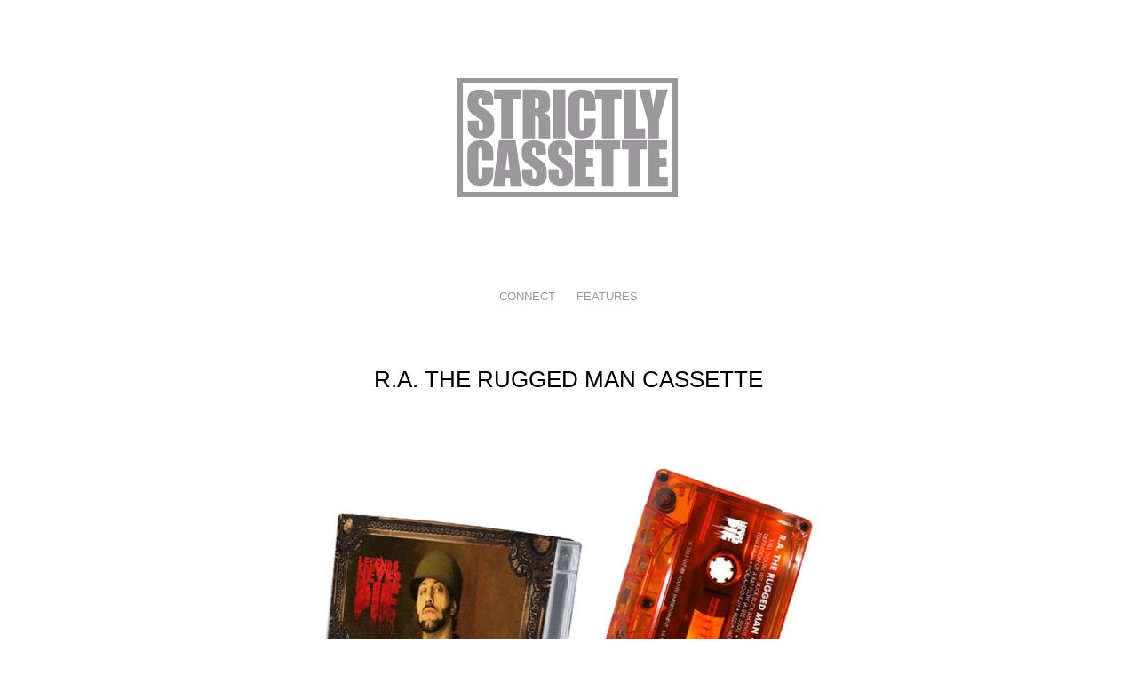

--- FILE ---
content_type: text/html; charset=UTF-8
request_url: http://www.strictlycassette.net/2013/07/ra-rugged-man-cassette.html
body_size: 11004
content:
<!DOCTYPE html>
<html dir='ltr' xmlns='http://www.w3.org/1999/xhtml' xmlns:b='http://www.google.com/2005/gml/b' xmlns:data='http://www.google.com/2005/gml/data' xmlns:expr='http://www.google.com/2005/gml/expr'>
<head>
<link href='https://www.blogger.com/static/v1/widgets/2944754296-widget_css_bundle.css' rel='stylesheet' type='text/css'/>
<title>STRICTLY CASSETTE</title>
<meta content='text/html; charset=UTF-8' http-equiv='Content-Type'/>
<meta content='blogger' name='generator'/>
<link href='http://www.strictlycassette.net/favicon.ico' rel='icon' type='image/x-icon'/>
<link href='http://www.strictlycassette.net/2013/07/ra-rugged-man-cassette.html' rel='canonical'/>
<link rel="alternate" type="application/atom+xml" title="strictly cassette - Atom" href="http://www.strictlycassette.net/feeds/posts/default" />
<link rel="alternate" type="application/rss+xml" title="strictly cassette - RSS" href="http://www.strictlycassette.net/feeds/posts/default?alt=rss" />
<link rel="service.post" type="application/atom+xml" title="strictly cassette - Atom" href="https://www.blogger.com/feeds/2961205556462691770/posts/default" />

<link rel="alternate" type="application/atom+xml" title="strictly cassette - Atom" href="http://www.strictlycassette.net/feeds/2031569262024103998/comments/default" />
<!--Can't find substitution for tag [blog.ieCssRetrofitLinks]-->
<link href='https://blogger.googleusercontent.com/img/b/R29vZ2xl/AVvXsEhzrFCvEr1YrkUe9q8hTQhMFSN4AW7sERVoGJLSNnLs_9gvCykfyf7HjKZHGyFglKk-wrFQ5QC8ms2d3ogPy0Op__7Mhc7yLdGEu-u6EBckPIamxmxsjFu_yeBDqTrYAamqcX8N4n_ZwRE/s1600/2013-07-17-ra1-600x400.jpeg' rel='image_src'/>
<meta content='http://www.strictlycassette.net/2013/07/ra-rugged-man-cassette.html' property='og:url'/>
<meta content='R.A. THE RUGGED MAN CASSETTE' property='og:title'/>
<meta content='     Looks like R.A. The Rugged Man is gearing up to take a piece of the Analog action.  He is set to drop his album &quot;Legends Never Die&quot; on ...' property='og:description'/>
<meta content='https://blogger.googleusercontent.com/img/b/R29vZ2xl/AVvXsEhzrFCvEr1YrkUe9q8hTQhMFSN4AW7sERVoGJLSNnLs_9gvCykfyf7HjKZHGyFglKk-wrFQ5QC8ms2d3ogPy0Op__7Mhc7yLdGEu-u6EBckPIamxmxsjFu_yeBDqTrYAamqcX8N4n_ZwRE/w1200-h630-p-k-no-nu/2013-07-17-ra1-600x400.jpeg' property='og:image'/>
<meta content='strictly cassette' name='strictly cassette'/>
<meta content='tapes, rap tapes, hip hop tapes, hip hop cassettes, rap cassettes' name='strictly cassette'/>
<meta content='strictly cassette' name='buttonpusha'/>
<title>strictly cassette: R.A. THE RUGGED MAN CASSETTE</title>
<style type='text/css'>@font-face{font-family:'Covered By Your Grace';font-style:normal;font-weight:400;font-display:swap;src:url(//fonts.gstatic.com/s/coveredbyyourgrace/v17/QGYwz-AZahWOJJI9kykWW9mD6opopoqXSOSEHwgsiaXVIxnL.woff2)format('woff2');unicode-range:U+0100-02BA,U+02BD-02C5,U+02C7-02CC,U+02CE-02D7,U+02DD-02FF,U+0304,U+0308,U+0329,U+1D00-1DBF,U+1E00-1E9F,U+1EF2-1EFF,U+2020,U+20A0-20AB,U+20AD-20C0,U+2113,U+2C60-2C7F,U+A720-A7FF;}@font-face{font-family:'Covered By Your Grace';font-style:normal;font-weight:400;font-display:swap;src:url(//fonts.gstatic.com/s/coveredbyyourgrace/v17/QGYwz-AZahWOJJI9kykWW9mD6opopoqXSOSEEQgsiaXVIw.woff2)format('woff2');unicode-range:U+0000-00FF,U+0131,U+0152-0153,U+02BB-02BC,U+02C6,U+02DA,U+02DC,U+0304,U+0308,U+0329,U+2000-206F,U+20AC,U+2122,U+2191,U+2193,U+2212,U+2215,U+FEFF,U+FFFD;}@font-face{font-family:'Paytone One';font-style:normal;font-weight:400;font-display:swap;src:url(//fonts.gstatic.com/s/paytoneone/v25/0nksC9P7MfYHj2oFtYm2ChTigPvfiwq-FQc.woff2)format('woff2');unicode-range:U+0102-0103,U+0110-0111,U+0128-0129,U+0168-0169,U+01A0-01A1,U+01AF-01B0,U+0300-0301,U+0303-0304,U+0308-0309,U+0323,U+0329,U+1EA0-1EF9,U+20AB;}@font-face{font-family:'Paytone One';font-style:normal;font-weight:400;font-display:swap;src:url(//fonts.gstatic.com/s/paytoneone/v25/0nksC9P7MfYHj2oFtYm2ChTjgPvfiwq-FQc.woff2)format('woff2');unicode-range:U+0100-02BA,U+02BD-02C5,U+02C7-02CC,U+02CE-02D7,U+02DD-02FF,U+0304,U+0308,U+0329,U+1D00-1DBF,U+1E00-1E9F,U+1EF2-1EFF,U+2020,U+20A0-20AB,U+20AD-20C0,U+2113,U+2C60-2C7F,U+A720-A7FF;}@font-face{font-family:'Paytone One';font-style:normal;font-weight:400;font-display:swap;src:url(//fonts.gstatic.com/s/paytoneone/v25/0nksC9P7MfYHj2oFtYm2ChTtgPvfiwq-.woff2)format('woff2');unicode-range:U+0000-00FF,U+0131,U+0152-0153,U+02BB-02BC,U+02C6,U+02DA,U+02DC,U+0304,U+0308,U+0329,U+2000-206F,U+20AC,U+2122,U+2191,U+2193,U+2212,U+2215,U+FEFF,U+FFFD;}</style>
<style id='page-skin-1' type='text/css'><!--
/*
-----------------------------------------------
Blogger Template Style
Name:     Minima Black
Date:     26 Feb 2004
Updated by: Blogger Team
----------------------------------------------- */
#navbar-iframe {
display: none !important;
}
/* Variable definitions
====================
<Variable name="bgcolor" description="Page Background Color"
type="color" default="#000">
<Variable name="textcolor" description="Text Color"
type="color" default="#ccc">
<Variable name="linkcolor" description="Link Color"
type="color" default="#9ad">
<Variable name="pagetitlecolor" description="Blog Title Color"
type="color" default="#ccc">
<Variable name="descriptioncolor" description="Blog Description Color"
type="color" default="#777">
<Variable name="titlecolor" description="Post Title Color"
type="color" default="#ad9">
<Variable name="bordercolor" description="Border Color"
type="color" default="#333">
<Variable name="sidebarcolor" description="Sidebar Title Color"
type="color" default="#777">
<Variable name="sidebartextcolor" description="Sidebar Text Color"
type="color" default="#999">
<Variable name="visitedlinkcolor" description="Visited Link Color"
type="color" default="#a7a">
<Variable name="bodyfont" description="Text Font"
type="font" default="normal normal 100% 'Trebuchet MS',Trebuchet,Verdana,Sans-serif">
<Variable name="headerfont" description="Sidebar Title Font"
type="font"
default="normal bold 78% 'Trebuchet MS',Trebuchet,Arial,Verdana,Sans-serif">
<Variable name="pagetitlefont" description="Blog Title Font"
type="font"
default="normal bold 200% 'Trebuchet MS',Trebuchet,Verdana,Sans-serif">
<Variable name="titlefont" description="Post Title Font"
type="font"
default="normal bold 200% 'Trebuchet MS',Trebuchet,Verdana,Sans-serif">
<Variable name="descriptionfont" description="Blog Description Font"
type="font"
default="normal normal 78% 'Trebuchet MS', Trebuchet, Verdana, Sans-serif">
<Variable name="postfooterfont" description="Post Footer Font"
type="font"
default="normal normal 78% 'Trebuchet MS', Trebuchet, Arial, Verdana, Sans-serif">
<Variable name="startSide" description="Start side in blog language"
type="automatic" default="left">
<Variable name="endSide" description="End side in blog language"
type="automatic" default="right">
*/
/* Use this with templates/template-twocol.html */
body, .body-fauxcolumn-outer {
background:#ffffff;
margin:0;
color:#000000;
font: x-small "Trebuchet MS", Trebuchet, Verdana, Sans-serif;
font-size/* */:/**/small;
font-size: /**/small;
text-align: center;
}
a:link {
color:#999999;
text-decoration:none;
}
a:visited {
color:#000000;
text-decoration:none;
}
a:hover {
color:#000000;
text-decoration:underline;
}
a img {
border-width:0;
}
/* Header
-----------------------------------------------
*/
#header-wrapper {
width:612px;
margin:0 auto 5px;
border:0px solid #
;
}
#header-inner {
background-position: center;
margin-left: auto;
margin-right: auto;
}
#header {
margin: 5px;
border: 0px solid #ffffff;
text-align: center;
color:#e5e5e5;
}
#header h1 {
margin:5px 5px 0;
padding:15px 20px .25em;
line-height:1.2em;
text-transform:uppercase;
letter-spacing:.2em;
font: normal bold 105% Impact, sans-serif;
}
#header a {
color:#e5e5e5;
text-decoration:none;
}
#header a:hover {
color:#e5e5e5;
}
#header .description {
margin:0 5px 5px;
padding:0 20px 15px;
max-width:px;
text-transform:uppercase;
letter-spacing:.2em;
line-height: 1.4em;
font: normal normal 78% Covered By Your Grace;
color: #000000;
}
#header img {
margin-left: auto;
margin-right: auto;
}
/* Outer-Wrapper
----------------------------------------------- */
#outer-wrapper {
width: 612px;
margin:0 auto;
padding:0px;
text-align:left;
font: normal normal 100% 'Arial New', Arial, FreeMono, monospace;
}
#main-wrapper{
display: inline;
}
{
width: 612px;
float: left;
word-wrap: break-word; /* fix for long text breaking sidebar float in IE */
overflow: hidden;     /* fix for long non-text content breaking IE sidebar float */
}
#sidebar-wrapper {
display:none;
width: 0px;
float: right;
word-wrap: break-word; /* fix for long text breaking sidebar float in IE */
overflow: hidden;     /* fix for long non-text content breaking IE sidebar float */
}
/* Headings
----------------------------------------------- */
h2 {
margin:0em 0 .75em;
font:normal bold 78% Arial, Tahoma, Helvetica, FreeSans, sans-serif;
line-height: 1.4em;
text-transform:uppercase;
letter-spacing:.2em;
color:#727272;
}
/* Posts
-----------------------------------------------
*/
h2.date-header {
margin:5.5em 0 .5em;
text-align:center;
font-size:200%;
}
.post {
margin:.5em 0 1.5em;
border-bottom:1px dotted #ffffff;
padding-bottom:1.5em;
}
.post h3 {
margin:.5em 0 0;
padding:75 0 100px;
font-size:200%;
font-weight:normal;
line-height:5em;
color:normal bold 105% Paytone One;
text-align:center;
}
.post h3 a, .post h3 a:visited, .post h3 strong {
display:block;
text-decoration:none;
color:#000000;
font-weight:bold;
}
.post h3 strong, .post h3 a:hover {
color:#000000;
}
.post-body {
margin:.75 0 .75em;
line-height:1.6em;
}
.post-body blockquote {
line-height:1.3em;
}
.post-footer {
text-align: center;
margin: .75em 0;
color:#727272;
text-transform:uppercase;
letter-spacing:.1em;
font: normal normal 78% Arial, Tahoma, Helvetica, FreeSans, sans-serif;
line-height: 1.4em;
}
.comment-link {
margin-left:.6em;
}
.post img {
padding:0px;
border:0px solid #ffffff;
}
.post blockquote {
margin:1em 20px;
}
.post blockquote p {
margin:.75em 0;
}
/* Comments
----------------------------------------------- */
#comments h4 {
margin:1em 0;
font-weight: bold;
line-height: 1.4em;
text-transform:uppercase;
letter-spacing:.2em;
color: #727272;
}
#comments-block {
margin:1em 0 1.5em;
line-height:1.6em;
}
#comments-block .comment-author {
margin:.5em 0;
}
#comments-block .comment-body {
margin:.25em 0 0;
}
#comments-block .comment-footer {
margin:-.25em 0 2em;
line-height: 1.4em;
text-transform:uppercase;
letter-spacing:.1em;
}
#comments-block .comment-body p {
margin:0 0 .75em;
}
.deleted-comment {
font-style:italic;
color:gray;
}
.feed-links {
clear: both;
line-height: 2.5em;
}
#blog-pager-newer-link {
float: left;
}
#blog-pager-older-link {
float: right;
}
#blog-pager {
text-align: center;
}
/* Sidebar Content
----------------------------------------------- */
.sidebar {
color: #000000;
line-height: 1.1em;
padding-top:35px;
}
.sidebar ul {
list-style:none;
margin:0 0 0;
padding:0 0 0;
}
.sidebar li {
margin:0;
padding-top:0;
padding-right:0;
padding-bottom:.5em;
padding-left:10px;
text-indent:-10px;
line-height:1em;
}
.sidebar .widget, .main .widget {
border-bottom:1px dotted #ffffff;
margin:0 0 1.5em;
padding:0 0 1.5em;
}
.main .Blog {
border-bottom-width: 0;
}
/* Profile
----------------------------------------------- */
.profile-img {
float: left;
margin-top: 0;
margin-right: 5px;
margin-bottom: 5px;
margin-left: 0;
padding: 4px;
border: 1px solid #ffffff;
}
.profile-data {
margin:0;
text-transform:uppercase;
letter-spacing:.1em;
font: normal normal 78% Arial, Tahoma, Helvetica, FreeSans, sans-serif;
color: #727272;
font-weight: bold;
line-height: 1.6em;
}
.profile-datablock {
margin:.5em 0 .5em;
}
.profile-textblock {
margin: 0.5em 0;
line-height: 1.6em;
}
.profile-link {
font: normal normal 78% Arial, Tahoma, Helvetica, FreeSans, sans-serif;
text-transform: uppercase;
letter-spacing: .1em;
}
/* Footer
----------------------------------------------- */
#footer {
width:612px;
clear:both;
margin:0 auto;
padding-top:15px;
line-height: 1.6em;
text-transform:uppercase;
letter-spacing:.1em;
text-align: center;
}
.PageList {text-align:center !important;}
.PageList li {display:inline !important; float:none !important;}
.PageList li a {
font-family:"Helvetica Neue";condensed black
font-size:100%;
font-weight:bold;
font-style:regular;
color:grey;
}
#crosscol ul{
padding: 0;
}
#crosscol ul li{
display: inline-block;
padding-bottom: 8px;
padding-top: 8px;
padding-right: 10px;
padding-left: 10px;
}.goog-inline-block.dummy-container div, .goog-inline-block.dummy-container div iframe ssyby, .goog-inline-block.dummy-container div iframe{
width: 32px !important;
--></style>
<link href='https://blogger.googleusercontent.com/img/b/R29vZ2xl/AVvXsEg5hCf6SMNL8KFcA-xahMSpc6hHb1ekSI-UIWz0rML5Mm2ug9sAyLXAAwx3TTAFzqqrD0bLL4R3_dtq0i-zehh7al0Tx-1bqB-ZA_ug7VLNE7faItt2x2RS15eW0W-AeOBIlfFONdbdMus8/s512/SC_avatar.png' rel='shortcut icon' type='image/ico'/>
<link href='https://www.blogger.com/dyn-css/authorization.css?targetBlogID=2961205556462691770&amp;zx=2514b28a-dcc0-40e3-98ff-396250f609cd' media='none' onload='if(media!=&#39;all&#39;)media=&#39;all&#39;' rel='stylesheet'/><noscript><link href='https://www.blogger.com/dyn-css/authorization.css?targetBlogID=2961205556462691770&amp;zx=2514b28a-dcc0-40e3-98ff-396250f609cd' rel='stylesheet'/></noscript>
<meta name='google-adsense-platform-account' content='ca-host-pub-1556223355139109'/>
<meta name='google-adsense-platform-domain' content='blogspot.com'/>

<!-- data-ad-client=ca-pub-5577008931107201 -->

</head>
<body>
<div class='navbar section' id='navbar'><div class='widget Navbar' data-version='1' id='Navbar1'><script type="text/javascript">
    function setAttributeOnload(object, attribute, val) {
      if(window.addEventListener) {
        window.addEventListener('load',
          function(){ object[attribute] = val; }, false);
      } else {
        window.attachEvent('onload', function(){ object[attribute] = val; });
      }
    }
  </script>
<div id="navbar-iframe-container"></div>
<script type="text/javascript" src="https://apis.google.com/js/platform.js"></script>
<script type="text/javascript">
      gapi.load("gapi.iframes:gapi.iframes.style.bubble", function() {
        if (gapi.iframes && gapi.iframes.getContext) {
          gapi.iframes.getContext().openChild({
              url: 'https://www.blogger.com/navbar/2961205556462691770?po\x3d2031569262024103998\x26origin\x3dhttp://www.strictlycassette.net',
              where: document.getElementById("navbar-iframe-container"),
              id: "navbar-iframe"
          });
        }
      });
    </script><script type="text/javascript">
(function() {
var script = document.createElement('script');
script.type = 'text/javascript';
script.src = '//pagead2.googlesyndication.com/pagead/js/google_top_exp.js';
var head = document.getElementsByTagName('head')[0];
if (head) {
head.appendChild(script);
}})();
</script>
</div></div>
<div id='outer-wrapper'><div id='wrap2'>
<!-- skip links for text browsers -->
<span id='skiplinks' style='display:none;'>
<a href='#main'>skip to main </a> |
      <a href='#sidebar'>skip to sidebar</a>
</span>
<div id='header-wrapper'>
<div class='header section' id='header'><div class='widget Header' data-version='1' id='Header1'>
<div id='header-inner'>
<a href='http://www.strictlycassette.net/' style='display: block'>
<img alt='strictly cassette' height='300px; ' id='Header1_headerimg' src='https://blogger.googleusercontent.com/img/b/R29vZ2xl/AVvXsEgD9yV3zQTG1N242-dtYZLMwQiTV-xfTnUq9QUVIVjViG7IeZ47g0O-TFuhCnP8R8_UQX-ol_XGRekiS-qXZ5uDfRQwktlbW-BQo8F5K6j82eBv54JYXhInaAUlYYXcbywOInBwXVonHes/s1600/SC_Logo_Grey.png' style='display: block' width='500px; '/>
</a>
</div>
</div></div>
</div>
<div id='content-wrapper'>
<div id='crosscol-wrapper' style='text-align:center'>
<div class='crosscol section' id='crosscol'><div class='widget LinkList' data-version='1' id='LinkList1'>
<div class='widget-content'>
<ul>
<li><a href='http://www.instagram.com/strictlycassette'>CONNECT</a></li>
<li><a href='http://www.strictlycassette.net/p/features.html'>FEATURES</a></li>
</ul>
<div class='clear'></div>
</div>
</div></div>
</div>
<div id='main-wrapper'>
<div class='main section' id='main'><div class='widget Blog' data-version='1' id='Blog1'>
<div class='blog-posts hfeed'>

          <div class="date-outer">
        

          <div class="date-posts">
        
<div class='post-outer'>
<div class='post hentry'>
<a name='2031569262024103998'></a>
<h3 class='post-title entry-title'>
R.A. THE RUGGED MAN CASSETTE
</h3>
<div class='post-header'>
<div class='post-header-line-1'></div>
</div>
<div class='post-body entry-content' id='post-body-2031569262024103998'>
<div class="separator" style="clear: both; text-align: center;">
<a href="http://www.ballerstatus.com/2013/07/17/r-a-the-rugged-man-limited-legends-never-die-cassette-tape/"><img border="0" src="https://blogger.googleusercontent.com/img/b/R29vZ2xl/AVvXsEhzrFCvEr1YrkUe9q8hTQhMFSN4AW7sERVoGJLSNnLs_9gvCykfyf7HjKZHGyFglKk-wrFQ5QC8ms2d3ogPy0Op__7Mhc7yLdGEu-u6EBckPIamxmxsjFu_yeBDqTrYAamqcX8N4n_ZwRE/s1600/2013-07-17-ra1-600x400.jpeg" /></a></div>
<div class="separator" style="clear: both; text-align: center;">
<br /></div>
<div class="separator" style="clear: both; text-align: left;">
Looks like R.A. The Rugged Man is gearing up to take a piece of the Analog action. &nbsp;He is set to drop his album "Legends Never Die" on a limited edition cassette. &nbsp;That's what we like to hear. &nbsp;Drop by <b><a href="http://www.ballerstatus.com/2013/07/17/r-a-the-rugged-man-limited-legends-never-die-cassette-tape/">BALLERSTATUS</a></b> to get all the info on this release. &nbsp;Looks like this is one you won't want to miss. &nbsp;Big shout to Nature Sounds on this one!</div>
<br />
<div style='clear: both;'></div>
</div>
<div class='post-footer'>
<div class='post-footer-line post-footer-line-1'><span class='post-comment-link'>
</span>
<span class='post-icons'>
</span>
<div class='post-share-buttons goog-inline-block'>
<a class='goog-inline-block share-button sb-email' href='https://www.blogger.com/share-post.g?blogID=2961205556462691770&postID=2031569262024103998&target=email' target='_blank' title='Email This'><span class='share-button-link-text'>Email This</span></a><a class='goog-inline-block share-button sb-blog' href='https://www.blogger.com/share-post.g?blogID=2961205556462691770&postID=2031569262024103998&target=blog' onclick='window.open(this.href, "_blank", "height=270,width=475"); return false;' target='_blank' title='BlogThis!'><span class='share-button-link-text'>BlogThis!</span></a><a class='goog-inline-block share-button sb-twitter' href='https://www.blogger.com/share-post.g?blogID=2961205556462691770&postID=2031569262024103998&target=twitter' target='_blank' title='Share to X'><span class='share-button-link-text'>Share to X</span></a><a class='goog-inline-block share-button sb-facebook' href='https://www.blogger.com/share-post.g?blogID=2961205556462691770&postID=2031569262024103998&target=facebook' onclick='window.open(this.href, "_blank", "height=430,width=640"); return false;' target='_blank' title='Share to Facebook'><span class='share-button-link-text'>Share to Facebook</span></a><a class='goog-inline-block share-button sb-pinterest' href='https://www.blogger.com/share-post.g?blogID=2961205556462691770&postID=2031569262024103998&target=pinterest' target='_blank' title='Share to Pinterest'><span class='share-button-link-text'>Share to Pinterest</span></a>
</div>
</div>
<div class='post-footer-line post-footer-line-2'></div>
<div class='post-footer-line post-footer-line-3'></div>
</div>
</div>
<div class='comments' id='comments'>
<a name='comments'></a>
<h4>No comments:</h4>
<div id='Blog1_comments-block-wrapper'>
<dl class='' id='comments-block'>
</dl>
</div>
<p class='comment-footer'>
<div class='comment-form'>
<a name='comment-form'></a>
<h4 id='comment-post-message'>Post a Comment</h4>
<p>
</p>
<p>Note: Only a member of this blog may post a comment.</p>
<a href='https://www.blogger.com/comment/frame/2961205556462691770?po=2031569262024103998&hl=en&saa=85391&origin=http://www.strictlycassette.net' id='comment-editor-src'></a>
<iframe allowtransparency='true' class='blogger-iframe-colorize blogger-comment-from-post' frameborder='0' height='410px' id='comment-editor' name='comment-editor' src='' width='100%'></iframe>
<script src='https://www.blogger.com/static/v1/jsbin/2830521187-comment_from_post_iframe.js' type='text/javascript'></script>
<script type='text/javascript'>
      BLOG_CMT_createIframe('https://www.blogger.com/rpc_relay.html');
    </script>
</div>
</p>
</div>
</div>

        </div></div>
      
</div>
<div class='blog-pager' id='blog-pager'>
<span id='blog-pager-newer-link'>
<a class='blog-pager-newer-link' href='http://www.strictlycassette.net/2013/07/stranger-day.html' id='Blog1_blog-pager-newer-link' title='Newer Post'>Newer Post</a>
</span>
<span id='blog-pager-older-link'>
<a class='blog-pager-older-link' href='http://www.strictlycassette.net/2013/07/happy-bornday-guru.html' id='Blog1_blog-pager-older-link' title='Older Post'>Older Post</a>
</span>
<a class='home-link' href='http://www.strictlycassette.net/'>Home</a>
</div>
<div class='clear'></div>
<div class='post-feeds'>
<div class='feed-links'>
Subscribe to:
<a class='feed-link' href='http://www.strictlycassette.net/feeds/2031569262024103998/comments/default' target='_blank' type='application/atom+xml'>Post Comments (Atom)</a>
</div>
</div>
</div></div>
</div>
<div id='sidebar-wrapper'>
<div class='sidebar section' id='sidebar'>
<div class='widget HTML' data-version='1' id='HTML16'>
<div class='container'>
</div>
</div><div class='widget HTML' data-version='1' id='HTML4'>
<h2>recent posts</h2>
<ul class='side-newsfeed'>
<script>
										document.write("<script src=\"/feeds/posts/default?max-results="+numposts2+"&orderby=published&alt=json-in-script&callback=showrecentposts2\"><\/script>");
									</script>
</ul>
</div><div class='widget HTML' data-version='1' id='HTML5'>
<h2 class='title'>Flickr Images</h2>
<div class='widget-content'>
</div>
<div class='clear'></div>
</div>
<div class='widget PopularPosts' data-version='1' id='PopularPosts2'>
<h2>Popular Posts</h2>
<div class='widget-content popular-posts'>
<ul>
<li>
<div class='item-content'>
<div class='item-thumbnail'>
<a href='http://www.strictlycassette.net/2012/09/purple-tape-giveaway-contest_17.html' target='_blank'>
<img alt='' border='0' height='72' src='https://blogger.googleusercontent.com/img/b/R29vZ2xl/AVvXsEg29sEYRRX1PymR6m_WvRCtBBQ1SxQXzD9SYpsLQFWLyAh_l8RR6HBpnmWBiG7NZd8viZeCHv4dm1qLXuIhLh-lXVb5bUtZucZzZf8HymjbWF97OmwgtkDOweE2WvMfcVUuMgXmUeP4qY0/s72-c/Purple-tape-contest_BLOG.jpg' width='72'/>
</a>
</div>
<div class='item-title'><a href='http://www.strictlycassette.net/2012/09/purple-tape-giveaway-contest_17.html'>PURPLE TAPE GIVEAWAY CONTEST</a></div>
<div class='item-snippet'> LEAVE YOUR COMMENTS BELOW OR EMAIL INFO@STRICTLYCASSETTE.COM  </div>
</div>
<div style='clear: both;'></div>
</li>
<li>
<div class='item-content'>
<div class='item-thumbnail'>
<a href='http://www.strictlycassette.net/2016/08/rewinding-with-jazzsoon.html' target='_blank'>
<img alt='' border='0' height='72' src='https://blogger.googleusercontent.com/img/b/R29vZ2xl/AVvXsEhzLhFXNTpe5HYdxgw0nxxqsN9idWJaL4qwtgpSJMEgFDtqxitSIocnHZxps28ZBxWgKPYG0x6o8hpKHwDNhUbRDwYS4ec7bW3QqgLEopO8aGGb4sugbzaJJK88o_jUWefTigkgOxCLndI/s72-c/Frank_BW_1.png' width='72'/>
</a>
</div>
<div class='item-title'><a href='http://www.strictlycassette.net/2016/08/rewinding-with-jazzsoon.html'>REWINDING WITH JAZZSOON</a></div>
<div class='item-snippet'> Photo: provided by Jazzsoon Words: Chris Cammack  New York City.  The name itself conjures up a multitude of images, sounds and cultures. F...</div>
</div>
<div style='clear: both;'></div>
</li>
<li>
<div class='item-content'>
<div class='item-thumbnail'>
<a href='http://www.strictlycassette.net/2012/04/riding-storm.html' target='_blank'>
<img alt='' border='0' height='72' src='https://blogger.googleusercontent.com/img/b/R29vZ2xl/AVvXsEjbFNh8jER-iV_af2oHs2RWxxok4oIOXMk9WfVRWRyU4uhJ6DgYjNk5CYstZYrG1B7ZPGMfL8-6RuydU2LYvDfzq3au8-Pq00_-1GeQwPvTrkLMo3KMP8pcixZLe3r3t9RdZdndTnKirdw/s72-c/BM_1.jpg' width='72'/>
</a>
</div>
<div class='item-title'><a href='http://www.strictlycassette.net/2012/04/riding-storm.html'>RIDING THE STORM</a></div>
<div class='item-snippet'> THE UNTOLD STORY OF&#160; THE BOOGIE MONSTERS         WRITTEN BY : &#160;BUTTONPUSHA         Boogiemonsters  were always ahead of time. &#160;Between the ...</div>
</div>
<div style='clear: both;'></div>
</li>
<li>
<div class='item-content'>
<div class='item-title'><a href='http://www.strictlycassette.net/2012/04/non-hipster-rap-collector.html'>NON-HIPSTER RAP COLLECTOR</a></div>
<div class='item-snippet'>           Okay, so maybe our last title we used was a little abrasive. &#160;Thanks for the shout though...   </div>
</div>
<div style='clear: both;'></div>
</li>
<li>
<div class='item-content'>
<div class='item-thumbnail'>
<a href='http://www.strictlycassette.net/2012/01/rewinding-with-ac-program-director.html' target='_blank'>
<img alt='' border='0' height='72' src='https://blogger.googleusercontent.com/img/b/R29vZ2xl/AVvXsEjYIX9nZBlqdxRX37ql0CKWvxFmVjW3mAW9tpwhnRD2cgQPyOCPsRZsWWyr5nqGQBGX5ht7-_DXlh_-geUDE4jxVDAMPZlQ9PNYgTtXHUM-KUceYSW7JZ1aIkycL8o3_bVK3d_A6rbQwiQ/s72-c/AC_1.jpg' width='72'/>
</a>
</div>
<div class='item-title'><a href='http://www.strictlycassette.net/2012/01/rewinding-with-ac-program-director.html'>REWINDING WITH    AC THE PROGRAM DIRECTOR</a></div>
<div class='item-snippet'>   &#160;      PHOTO CREDITS:&#160; COURTESY OF A.C. THE P.D.    I remember when I first saw A.C. the Program Director&#39;s tape collection at his ol...</div>
</div>
<div style='clear: both;'></div>
</li>
<li>
<div class='item-content'>
<div class='item-thumbnail'>
<a href='http://www.strictlycassette.net/2012/04/cage-for-your-box.html' target='_blank'>
<img alt='' border='0' height='72' src='https://blogger.googleusercontent.com/img/b/R29vZ2xl/AVvXsEi_Fr_jVhvQJKQPfVmdUbFlnXKW11gTXgkk7RYtnOQ8KFVJOEc5zNAJD-Jbs7gm8xRdjyaw_Yn__1QjrJXU0DxacKzh2dYiA6yMU3bz471ncOOBeV0u96xEz3kPI754WYevJwpgsQqrlgY/s72-c/Cage-Tape_Front.jpg' width='72'/>
</a>
</div>
<div class='item-title'><a href='http://www.strictlycassette.net/2012/04/cage-for-your-box.html'>CAGE:  FOR YOUR BOX</a></div>
<div class='item-snippet'>   PHOTO CREDIT: &#160;BANG 2000XL     In 1999 Cage recorded &amp; handmade a limited run of 100 tapes to promote his Debut album:  &quot;Movies ...</div>
</div>
<div style='clear: both;'></div>
</li>
<li>
<div class='item-content'>
<div class='item-thumbnail'>
<a href='http://www.strictlycassette.net/2011/12/illmatic-for-first-time.html' target='_blank'>
<img alt='' border='0' height='72' src='https://blogger.googleusercontent.com/img/b/R29vZ2xl/AVvXsEhMEtrOnhfqDX0U0Lgv1PMx4Px9RdQZt1kEU9ZxSdPrioIxLySwQQsRfZHEJ2EvtWVaEnl58pKd7qrCgE65K8R1urMBvHJEosmJxtIhvb5RRFYwv7D-V80Bm1fn8r-5PFPjaI-zRCkMBwsc/s72-c/b34b89c4241011e180c9123138016265_7.jpg' width='72'/>
</a>
</div>
<div class='item-title'><a href='http://www.strictlycassette.net/2011/12/illmatic-for-first-time.html'>ILLMATIC FOR THE FIRST TIME</a></div>
<div class='item-snippet'>    PHOTO CREDIT:&#160; BUTTONPUSHA       Street&#39;s disciple, my raps are trifle  I shoot slugs from my brain just like a rifle  Stampede the ...</div>
</div>
<div style='clear: both;'></div>
</li>
<li>
<div class='item-content'>
<div class='item-thumbnail'>
<a href='http://www.strictlycassette.net/2012/10/original-tape-kingz-dj-double-kk.html' target='_blank'>
<img alt='' border='0' height='72' src='https://blogger.googleusercontent.com/img/b/R29vZ2xl/AVvXsEjUPR6fb_AAX2J7O5ro9ByZEbrbE-CR7tAGyinK2JOT6BNH6AfRj09SbNNGhMG8GarSOxOPTOo0R2shwvYm1Oy_cS6-nGhL2AXNF0K941Yz2FuARP8mTXkIzkIBdMRYVctEoK-ZyFzpN_U/s72-c/DoubleKK_1.jpg' width='72'/>
</a>
</div>
<div class='item-title'><a href='http://www.strictlycassette.net/2012/10/original-tape-kingz-dj-double-kk.html'>ORIGINAL TAPE KINGZ - DJ DOUBLE KK</a></div>
<div class='item-snippet'>   PHOTO CREDITS: &#160;COURTESY OF DJ DOUBLE KK     DJ Double KK is without a doubt, one of Pittsburgh, PA&#39;s greatest DJ&#39;s of all time. ...</div>
</div>
<div style='clear: both;'></div>
</li>
<li>
<div class='item-content'>
<div class='item-thumbnail'>
<a href='http://www.strictlycassette.net/2012/10/down-with-king.html' target='_blank'>
<img alt='' border='0' height='72' src='https://blogger.googleusercontent.com/img/b/R29vZ2xl/AVvXsEiOhCRJNDgpYhFfvmVPT208IVVTzAjSL-VpyLDaZfL4yxk_oZcrUHZ3ibjOuO0qQwPn2fHwoOnzQYQSPEIy8z43FtxipeosoCUdyTgHGGjC7UtnrQVZ1i5omCUvBia1u6021qAtvjPkTsk/s72-c/The-King.jpg' width='72'/>
</a>
</div>
<div class='item-title'><a href='http://www.strictlycassette.net/2012/10/down-with-king.html'>THE KING</a></div>
<div class='item-snippet'>   Ever wondered what boombox LL Cool J was talking about when he said that he couldn&#39;t live without his radio. &#160;The famous boomer on th...</div>
</div>
<div style='clear: both;'></div>
</li>
<li>
<div class='item-content'>
<div class='item-thumbnail'>
<a href='http://www.strictlycassette.net/2012/08/sharp-gf-777.html' target='_blank'>
<img alt='' border='0' height='72' src='https://blogger.googleusercontent.com/img/b/R29vZ2xl/AVvXsEirc7P9yBgMsmQrNTxNwfaOMQ4gIid_TOYCkAfatb3lyjr01XE1JEmOpyZwChIUzWh4VOufZ5xs3TBBJXXzkwwrmJ6TDM1BL9R69YmWyfhueVBG-hyx5ggCpciZhevl8oCMn-2cRAXoXgc/s72-c/GF_2.jpeg' width='72'/>
</a>
</div>
<div class='item-title'><a href='http://www.strictlycassette.net/2012/08/sharp-gf-777.html'>SHARP GF-777</a></div>
<div class='item-snippet'>   PHOTO CREDITS: &#160;BOOMBOXERY.COM    The Sharp GF-777. &#160;Considered one of the holy grails of old school boomboxes. &#160;It was one of the first ...</div>
</div>
<div style='clear: both;'></div>
</li>
</ul>
<div class='clear'></div>
</div>
</div></div>
</div>
<!-- spacer for skins that want sidebar and main to be the same height-->
<div class='clear'>&#160;</div>
</div>
<!-- end content-wrapper -->
<div id='footer-wrapper'>
<div class='footer section' id='footer'><div class='widget BlogSearch' data-version='1' id='BlogSearch1'>
<h2 class='title'>DIG IN THE CASSETTES</h2>
<div class='widget-content'>
<div id='BlogSearch1_form'>
<form action='http://www.strictlycassette.net/search' class='gsc-search-box' target='_top'>
<table cellpadding='0' cellspacing='0' class='gsc-search-box'>
<tbody>
<tr>
<td class='gsc-input'>
<input autocomplete='off' class='gsc-input' name='q' size='10' title='search' type='text' value=''/>
</td>
<td class='gsc-search-button'>
<input class='gsc-search-button' title='search' type='submit' value='Search'/>
</td>
</tr>
</tbody>
</table>
</form>
</div>
</div>
<div class='clear'></div>
</div></div>
</div>
</div></div>
<!-- end outer-wrapper -->

<script type="text/javascript" src="https://www.blogger.com/static/v1/widgets/3845888474-widgets.js"></script>
<script type='text/javascript'>
window['__wavt'] = 'AOuZoY4ZyhXixdy_7la84KDUmZP27z0cfQ:1768816148108';_WidgetManager._Init('//www.blogger.com/rearrange?blogID\x3d2961205556462691770','//www.strictlycassette.net/2013/07/ra-rugged-man-cassette.html','2961205556462691770');
_WidgetManager._SetDataContext([{'name': 'blog', 'data': {'blogId': '2961205556462691770', 'title': 'strictly cassette', 'url': 'http://www.strictlycassette.net/2013/07/ra-rugged-man-cassette.html', 'canonicalUrl': 'http://www.strictlycassette.net/2013/07/ra-rugged-man-cassette.html', 'homepageUrl': 'http://www.strictlycassette.net/', 'searchUrl': 'http://www.strictlycassette.net/search', 'canonicalHomepageUrl': 'http://www.strictlycassette.net/', 'blogspotFaviconUrl': 'http://www.strictlycassette.net/favicon.ico', 'bloggerUrl': 'https://www.blogger.com', 'hasCustomDomain': true, 'httpsEnabled': false, 'enabledCommentProfileImages': false, 'gPlusViewType': 'FILTERED_POSTMOD', 'adultContent': false, 'analyticsAccountNumber': '', 'encoding': 'UTF-8', 'locale': 'en', 'localeUnderscoreDelimited': 'en', 'languageDirection': 'ltr', 'isPrivate': false, 'isMobile': false, 'isMobileRequest': false, 'mobileClass': '', 'isPrivateBlog': false, 'isDynamicViewsAvailable': true, 'feedLinks': '\x3clink rel\x3d\x22alternate\x22 type\x3d\x22application/atom+xml\x22 title\x3d\x22strictly cassette - Atom\x22 href\x3d\x22http://www.strictlycassette.net/feeds/posts/default\x22 /\x3e\n\x3clink rel\x3d\x22alternate\x22 type\x3d\x22application/rss+xml\x22 title\x3d\x22strictly cassette - RSS\x22 href\x3d\x22http://www.strictlycassette.net/feeds/posts/default?alt\x3drss\x22 /\x3e\n\x3clink rel\x3d\x22service.post\x22 type\x3d\x22application/atom+xml\x22 title\x3d\x22strictly cassette - Atom\x22 href\x3d\x22https://www.blogger.com/feeds/2961205556462691770/posts/default\x22 /\x3e\n\n\x3clink rel\x3d\x22alternate\x22 type\x3d\x22application/atom+xml\x22 title\x3d\x22strictly cassette - Atom\x22 href\x3d\x22http://www.strictlycassette.net/feeds/2031569262024103998/comments/default\x22 /\x3e\n', 'meTag': '', 'adsenseClientId': 'ca-pub-5577008931107201', 'adsenseHostId': 'ca-host-pub-1556223355139109', 'adsenseHasAds': false, 'adsenseAutoAds': false, 'boqCommentIframeForm': true, 'loginRedirectParam': '', 'view': '', 'dynamicViewsCommentsSrc': '//www.blogblog.com/dynamicviews/4224c15c4e7c9321/js/comments.js', 'dynamicViewsScriptSrc': '//www.blogblog.com/dynamicviews/f9a985b7a2d28680', 'plusOneApiSrc': 'https://apis.google.com/js/platform.js', 'disableGComments': true, 'interstitialAccepted': false, 'sharing': {'platforms': [{'name': 'Get link', 'key': 'link', 'shareMessage': 'Get link', 'target': ''}, {'name': 'Facebook', 'key': 'facebook', 'shareMessage': 'Share to Facebook', 'target': 'facebook'}, {'name': 'BlogThis!', 'key': 'blogThis', 'shareMessage': 'BlogThis!', 'target': 'blog'}, {'name': 'X', 'key': 'twitter', 'shareMessage': 'Share to X', 'target': 'twitter'}, {'name': 'Pinterest', 'key': 'pinterest', 'shareMessage': 'Share to Pinterest', 'target': 'pinterest'}, {'name': 'Email', 'key': 'email', 'shareMessage': 'Email', 'target': 'email'}], 'disableGooglePlus': true, 'googlePlusShareButtonWidth': 0, 'googlePlusBootstrap': '\x3cscript type\x3d\x22text/javascript\x22\x3ewindow.___gcfg \x3d {\x27lang\x27: \x27en\x27};\x3c/script\x3e'}, 'hasCustomJumpLinkMessage': false, 'jumpLinkMessage': 'Read more', 'pageType': 'item', 'postId': '2031569262024103998', 'postImageThumbnailUrl': 'https://blogger.googleusercontent.com/img/b/R29vZ2xl/AVvXsEhzrFCvEr1YrkUe9q8hTQhMFSN4AW7sERVoGJLSNnLs_9gvCykfyf7HjKZHGyFglKk-wrFQ5QC8ms2d3ogPy0Op__7Mhc7yLdGEu-u6EBckPIamxmxsjFu_yeBDqTrYAamqcX8N4n_ZwRE/s72-c/2013-07-17-ra1-600x400.jpeg', 'postImageUrl': 'https://blogger.googleusercontent.com/img/b/R29vZ2xl/AVvXsEhzrFCvEr1YrkUe9q8hTQhMFSN4AW7sERVoGJLSNnLs_9gvCykfyf7HjKZHGyFglKk-wrFQ5QC8ms2d3ogPy0Op__7Mhc7yLdGEu-u6EBckPIamxmxsjFu_yeBDqTrYAamqcX8N4n_ZwRE/s1600/2013-07-17-ra1-600x400.jpeg', 'pageName': 'R.A. THE RUGGED MAN CASSETTE', 'pageTitle': 'strictly cassette: R.A. THE RUGGED MAN CASSETTE'}}, {'name': 'features', 'data': {}}, {'name': 'messages', 'data': {'edit': 'Edit', 'linkCopiedToClipboard': 'Link copied to clipboard!', 'ok': 'Ok', 'postLink': 'Post Link'}}, {'name': 'template', 'data': {'name': 'custom', 'localizedName': 'Custom', 'isResponsive': false, 'isAlternateRendering': false, 'isCustom': true}}, {'name': 'view', 'data': {'classic': {'name': 'classic', 'url': '?view\x3dclassic'}, 'flipcard': {'name': 'flipcard', 'url': '?view\x3dflipcard'}, 'magazine': {'name': 'magazine', 'url': '?view\x3dmagazine'}, 'mosaic': {'name': 'mosaic', 'url': '?view\x3dmosaic'}, 'sidebar': {'name': 'sidebar', 'url': '?view\x3dsidebar'}, 'snapshot': {'name': 'snapshot', 'url': '?view\x3dsnapshot'}, 'timeslide': {'name': 'timeslide', 'url': '?view\x3dtimeslide'}, 'isMobile': false, 'title': 'R.A. THE RUGGED MAN CASSETTE', 'description': '     Looks like R.A. The Rugged Man is gearing up to take a piece of the Analog action. \xa0He is set to drop his album \x22Legends Never Die\x22 on ...', 'featuredImage': 'https://blogger.googleusercontent.com/img/b/R29vZ2xl/AVvXsEhzrFCvEr1YrkUe9q8hTQhMFSN4AW7sERVoGJLSNnLs_9gvCykfyf7HjKZHGyFglKk-wrFQ5QC8ms2d3ogPy0Op__7Mhc7yLdGEu-u6EBckPIamxmxsjFu_yeBDqTrYAamqcX8N4n_ZwRE/s1600/2013-07-17-ra1-600x400.jpeg', 'url': 'http://www.strictlycassette.net/2013/07/ra-rugged-man-cassette.html', 'type': 'item', 'isSingleItem': true, 'isMultipleItems': false, 'isError': false, 'isPage': false, 'isPost': true, 'isHomepage': false, 'isArchive': false, 'isLabelSearch': false, 'postId': 2031569262024103998}}]);
_WidgetManager._RegisterWidget('_NavbarView', new _WidgetInfo('Navbar1', 'navbar', document.getElementById('Navbar1'), {}, 'displayModeFull'));
_WidgetManager._RegisterWidget('_HeaderView', new _WidgetInfo('Header1', 'header', document.getElementById('Header1'), {}, 'displayModeFull'));
_WidgetManager._RegisterWidget('_LinkListView', new _WidgetInfo('LinkList1', 'crosscol', document.getElementById('LinkList1'), {}, 'displayModeFull'));
_WidgetManager._RegisterWidget('_BlogView', new _WidgetInfo('Blog1', 'main', document.getElementById('Blog1'), {'cmtInteractionsEnabled': false, 'lightboxEnabled': true, 'lightboxModuleUrl': 'https://www.blogger.com/static/v1/jsbin/4049919853-lbx.js', 'lightboxCssUrl': 'https://www.blogger.com/static/v1/v-css/828616780-lightbox_bundle.css'}, 'displayModeFull'));
_WidgetManager._RegisterWidget('_HTMLView', new _WidgetInfo('HTML16', 'sidebar', document.getElementById('HTML16'), {}, 'displayModeFull'));
_WidgetManager._RegisterWidget('_HTMLView', new _WidgetInfo('HTML4', 'sidebar', document.getElementById('HTML4'), {}, 'displayModeFull'));
_WidgetManager._RegisterWidget('_HTMLView', new _WidgetInfo('HTML5', 'sidebar', document.getElementById('HTML5'), {}, 'displayModeFull'));
_WidgetManager._RegisterWidget('_PopularPostsView', new _WidgetInfo('PopularPosts2', 'sidebar', document.getElementById('PopularPosts2'), {}, 'displayModeFull'));
_WidgetManager._RegisterWidget('_BlogSearchView', new _WidgetInfo('BlogSearch1', 'footer', document.getElementById('BlogSearch1'), {}, 'displayModeFull'));
</script>
</body>
<!-- include your own success html here -->
<script type='text/javascript'>

  var _gaq = _gaq || [];
  _gaq.push(['_setAccount', 'UA-27469940-1']);
  _gaq.push(['_setDomainName', 'strictlycassette.com']);
  _gaq.push(['_trackPageview']);

  (function() {
    var ga = document.createElement('script'); ga.type = 'text/javascript'; ga.async = true;
    ga.src = ('https:' == document.location.protocol ? 'https://ssl' : 'http://www') + '.google-analytics.com/ga.js';
    var s = document.getElementsByTagName('script')[0]; s.parentNode.insertBefore(ga, s);
  })();

</script>
</html>